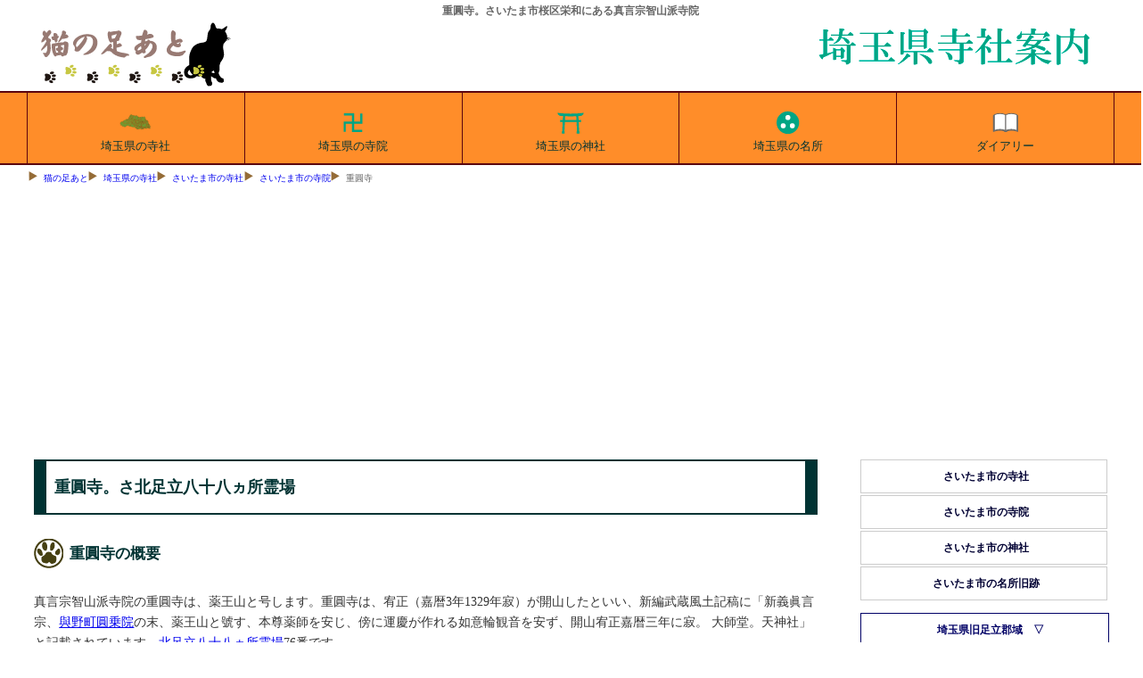

--- FILE ---
content_type: text/html
request_url: https://tesshow.jp/saitama/saitama/temple_sakra_juen.html
body_size: 6172
content:
<!doctype html>
<html lang="ja">
<head>
<meta charset="UTF-8">
<title>重圓寺。さいたま市桜区栄和にある真言宗智山派寺院</title>
<meta name="description" content="重圓寺。さいたま市桜区栄和にある真言宗智山派寺院の薬王山重圓寺の縁起と所蔵の文化財等を、新編武蔵風土記稿等からの引用を交えて案内。北足立八十八ヵ所霊場">
<meta name="keywords" content="重圓寺,真言宗智山派,さいたま市,栄和">
<meta name="viewport" content="width=device-width, maximum-scal=1.0, minimun-scale=0.5, user-scalable=yes, initial-scale=1.0">
<meta property="og:type" content="article">
<meta property="og:site_name" content="猫の足あと">
<meta property="og:locale" content="ja">
<meta property="og:url" content="https://tesshow.jp/saitama/saitama/temple_sakra_juen.html">
<meta property="og:image" content="https://tesshow.jp/saitama/saitama/images/sakra_juen.jpg">
<meta property="og:title" content="重圓寺。さいたま市桜区栄和にある真言宗智山派寺院">
<meta property="og:description" content="重圓寺。さいたま市桜区栄和にある真言宗智山派寺院の薬王山重圓寺の縁起と所蔵の文化財等を、新編武蔵風土記稿等からの引用を交えて案内。北足立八十八ヵ所霊場">
<meta property="fb:app_id" content="365022416918822">
<meta content="@twitter_acount" name="twitter:tesshoww">
<link href="../../css/common_202204.css" rel="stylesheet" type="text/css">
<link rel="icon" href="https://tesshow.jp/images/trademark.ico" type="images/gif">
<link rel="apple-touch-icon" sizes="128x128" href="https://tesshow.jp/images/touch-icon.ico" type="images/gif">
<script async src="https://pagead2.googlesyndication.com/pagead/js/adsbygoogle.js?client=ca-pub-0095367165812120" crossorigin="anonymous"></script>
<!--[if lt IE 9]>
<script src="http://html5shiv.googlecode.com/svn/trunk/html5.js"></script>
<script src="http://css3-mediaqueries-js.googlecode.com/svn/trunk/css3-mediaqueries.js"></script>
<![endif]-->
</head>
<body>
<header>
	<h1>重圓寺。さいたま市桜区栄和にある真言宗智山派寺院</h1>
	<a href="/"><img src="../../images/trademark.png" class="titlelogo" alt="東京都・首都圏の寺社データベース猫の足あと"></a>
	<a href="/saitama/"><img src="../images/neko_saitama.png" class="areatitle" alt="猫の足あとによる埼玉県寺社案内"></a>
</header>
<!--Start navigation menu -->
<nav>
<div id="mmenu" class="clearfix">
	<ul>
	<li><a href="/saitama/"><img src="/saitama/images/saitama_index.svg" width="40" height="40" style="margin:0px auto; display:block;" alt="埼玉県の寺社">埼玉県の寺社</a></li>
	<li><a href="/saitama/temple_index.html"><img src="/saitama/images/saitama_temple.svg" width="40" height="40" style="margin:0px auto; display:block;" alt="埼玉県の寺院">埼玉県の寺院</a></li>
	<li><a href="/saitama/shrine_index.html"><img src="/saitama/images/saitama_shrine.svg" width="40" height="40" style="margin:0px auto; display:block;" alt="埼玉県の神社">埼玉県の神社</a></li>
	<li><a href="/saitama/sight_index.html"><img src="/saitama/images/saitama_spot.svg" width="40" height="40" style="margin:0px auto; display:block;" alt="埼玉県の名所旧跡">埼玉県の名所</a></li>
	<li class="cut"><a href="https://www.tesshow.net/"><img src="/saitama/images/saitama_diary.svg" width="40" height="40" style="margin:0px auto; display:block;" alt="猫の足あとダイアリー">ダイアリー</a></li>
	</ul>
</div>
</nav>
<div class="mainwrap clearfix">
<div id="navi">
	<ul>
		<li><a href="/">猫の足あと</a></li>
		<li><a href="/saitama/">埼玉県の寺社</a></li>
		<li><a href="/saitama/saitama/">さいたま市の寺社</a></li>
		<li><a href="temple_index.html">さいたま市の寺院</a></li>
		<li>重圓寺</li>
	</ul>
</div>
<!--Start main area -->
<article>
<div id="main">
<p class="heading">重圓寺。さ北足立八十八ヵ所霊場</p>
<h2 class="footprint">重圓寺の概要</h2>
<p>真言宗智山派寺院の重圓寺は、薬王山と号します。重圓寺は、宥正（嘉暦3年1329年寂）が開山したといい、新編武蔵風土記稿に「新義眞言宗、<a href="temple_chuo_enjo.html">與野町圓乗院</a>の末、薬王山と號す、本尊薬師を安じ、傍に運慶が作れる如意輪観音を安ず、開山宥正嘉暦三年に寂。 大師堂。天神社」と記載されています。<a href="../nadachi88_index.html">北足立八十八ヵ所霊場</a>76番です。</p>
	<img src="images/sakra_juen2s.jpg" with="240px" height="180px" loading="lazy" alt="重圓寺" class="frame">
	<table id="summary">
	<caption>重圓寺の概要</caption>
	<tr>
		<th>山号</th>
		<td>薬王山</td>
	</tr>
	<tr>
		<th>院号</th>
		<td>-</td>
	</tr>
	<tr>
		<th>寺号</th>
		<td>重圓寺</td>
	</tr>
	<tr>
		<th>住所</th>
		<td>さいたま市桜区栄和3-17-14</td>
	</tr>
	<tr>
		<th>宗派</th>
		<td>真言宗智山派</td>
	</tr>
	<tr>
		<th>葬儀・墓地</th>
		<td>-</td>
	</tr>
	<tr>
		<th>備考</th>
		<td>-</td>
	</tr>
	</table>
	<hr>
		<ul class="pictlist">
		<li><a href="images/sakra_juen2.jpg" class="luminous">
		<img src="images/sakra_juen2s.jpg" with="100%" height="auto" loading="lazy" alt="重圓寺本堂">重圓寺本堂</a></li>
		<li><a href="images/sakra_juen3.jpg" class="luminous">
		<img src="images/sakra_juen3s.jpg" with="100%" height="auto" loading="lazy" alt="重圓寺石仏">重圓寺石仏</a></li>
	</ul>
	<link rel="stylesheet" href="../../css/luminous-basic.css">
	<script src="../../js/Luminous.min.js"></script>
	<script>
		new LuminousGallery(document.querySelectorAll('.luminous'));
		var galleryOpts = {arrowNavigation: true,};
	</script>
	<br class="clear">
	<hr>
<h2 class="footprint">重圓寺の縁起</h2>
<p>重圓寺は、宥正（嘉暦3年1329年寂）が開山したといい、新編武蔵風土記稿に「新義眞言宗、<a href="temple_chuo_enjo.html">與野町圓乗院</a>の末、薬王山と號す、本尊薬師を安じ、傍に運慶が作れる如意輪観音を安ず、開山宥正嘉暦三年に寂。 大師堂。天神社」と記載されています。</p>
<h3 class="greenbtn">新編武蔵風土記稿による重圓寺の縁起</h3>
<blockquote class="borderr">
（町屋村）重圓寺<br>
新義眞言宗、<a href="temple_chuo_enjo.html">與野町圓乗院</a>の末、薬王山と號す、本尊薬師を安じ、傍に運慶が作れる如意輪観音を安ず、開山宥正嘉暦三年に寂。<br>
大師堂。天神社。（新編武蔵風土記稿より）</blockquote>
<h2 class="footprint">重圓寺所蔵の文化財</h2>
<ul class="plain">
	<li>庚申塔一基（さいたま市指定有形民俗文化財）</li>
</ul>
<h3 class="greenbtn">庚申塔一基</h3>
<blockquote class="borderr">
庚申塔とは、江戸時代に庚申信仰を信仰する個人や、信仰者の集まりである庚申講の人々が建てた塔です。六十日に一度やってくる「庚申」の日に、人間の胎内にいるという三尸という虫が、天帝に罪を告げに行かないように、寝ずにすごして長寿を願った記念に建立したものです。<br>
この庚申塔は、高さ百五十五センチメートルの笠付の角柱の庚申塔です。塔身の正面をくぼませ、その上部に猿一匹を半肉彫りとし、その下に「奉造立庚申供養」「寛文九己酉天七月吉日」（一六六九）と刻み、山口市郎兵衛他十二名の講中名を彫っています。また、左右の側面には蓮華が陽刻されています。<br>
市内における初期庚申等の一つとして貴重であり、また、合掌した一猿を主尊のように扱う庚申塔は、県内唯一の例です。庚申塔が一般化する以前の過渡期に造立されたものとして、その特殊な形態は庚申塔や庚申信仰の発達を知る上で注目すべきものです。（重円寺・さいたま市教育委員会掲示より）</blockquote>
﻿<script async src="https://pagead2.googlesyndication.com/pagead/js/adsbygoogle.js"></script>
<!-- main_resp -->
<ins class="adsbygoogle"
     style="display:block"
     data-ad-client="ca-pub-0095367165812120"
     data-ad-slot="3400133562"
     data-ad-format="auto"></ins>
<script>
(adsbygoogle = window.adsbygoogle || []).push({});
</script>
<h4 class="bulebox">重圓寺の周辺図</h4>
<iframe src="https://www.google.com/maps/embed?pb=!1m18!1m12!1m3!1d3233.3031356614006!2d139.61484031498716!3d35.8660875301517!2m3!1f0!2f0!3f0!3m2!1i1024!2i768!4f13.1!3m3!1m2!1s0x6018c18cfd2f7747%3A0x9a8cb7eb65e154e2!2z44CSMzM4LTA4MjMg5Z-8546J55yM44GV44GE44Gf44G-5biC5qGc5Yy65qCE5ZKM77yT5LiB55uu77yR77yX4oiS77yR77yUIOmHjeWGhuWvug!5e0!3m2!1sja!2sjp!4v1457836818201" width="100%" height="420" style="border:0;" allowfullscreen="" loading="lazy"></iframe>
<hr>
<h4>参考資料</h4>
<ul class="plain">
	<li>「新編武蔵風土記稿」</li>
</ul>
<hr>
﻿<script async src="https://pagead2.googlesyndication.com/pagead/js/adsbygoogle.js"></script>
<!-- related_content -->
<ins class="adsbygoogle"
     style="display:block"
     data-ad-client="ca-pub-0095367165812120"
     data-ad-slot="4613773965"
     data-ad-format="autorelaxed"></ins>
<script>
(adsbygoogle = window.adsbygoogle || []).push({});
</script>
</div>
</article>
<!--Start menu area -->
<div id="side" class="clearfix">
<aside>

<ul>
<li><a href="../saitama/">さいたま市の寺社</a></li>
<li><a href="../saitama/temple_index.html">さいたま市の寺院</a></li>
<li><a href="../saitama/shrine_index.html">さいたま市の神社</a></li>
<li><a href="../saitama/sight_index.html">さいたま市の名所旧跡</a></li>
</ul>

<h5 class="menubox" onClick="obj=document.getElementById('adachi').style; obj.display=(obj.display=='none')?'block':'none';"><a class="menubtn" style="cursor:pointer;">埼玉県旧足立郡域</a></h5>
<ul id="adachi" style="display:none;clear:both;">
<li><a href="../saitama/">さいたま市の寺社</a></li>
<li><a href="../saitama/temple_index.html">さいたま市の寺院</a></li>
<li><a href="../saitama/shrine_index.html">さいたま市の神社</a></li>
<li><a href="../kawaguchi/">川口市の寺社</a></li>
<li><a href="../kawaguchi/temple_index.html">川口市の寺院</a></li>
<li><a href="../kawaguchi/shrine_index.html">川口市の神社</a></li>
<li><a href="../warabi/">蕨市・戸田市の寺社</a></li>
<li><a href="../warabi/temple_index.html">蕨市・戸田市の寺院</a></li>
<li><a href="../warabi/shrine_index.html">蕨市・戸田市の神社</a></li>
<li><a href="../souka/">草加市・八潮市の寺社</a></li>
<li><a href="../souka/temple_index.html">草加市・八潮市の寺院</a></li>
<li><a href="../souka/shrine_index.html">草加市・八潮市の神社</a></li>
<li><a href="../ageo/">上尾市の寺社</a></li>
<li><a href="../ageo/temple_index.html">上尾市の寺院</a></li>
<li><a href="../ageo/shrine_index.html">上尾市の神社</a></li>
<li><a href="../okegawa/">桶川市の寺社</a></li>
<li><a href="../okegawa/temple_index.html">桶川市の寺院</a></li>
<li><a href="../okegawa/shrine_index.html">桶川市の神社</a></li>
<li><a href="../kitamoto/">北本市の寺社</a></li>
<li><a href="../kitamoto/temple_index.html">北本市の寺院</a></li>
<li><a href="../kitamoto/shrine_index.html">北本市の神社</a></li>
<li><a href="../konosu/">鴻巣市の寺社</a></li>
<li><a href="../konosu/temple_index.html">鴻巣市の寺院</a></li>
<li><a href="../konosu/shrine_index.html">鴻巣市の神社</a></li>
<li><a href="../ina/">伊奈町の寺社</a></li>
<li><a href="../ina/temple_index.html">伊奈町の寺院</a></li>
<li><a href="../ina/shrine_index.html">伊奈町の神社</a></li>
</ul>

<h5 class="menubox" onClick="obj=document.getElementById('iruma').style; obj.display=(obj.display=='none')?'block':'none';"><a class="menubtn" style="cursor:pointer;">埼玉県旧入間郡域</a></h5>
<ul id="iruma" style="display:none;clear:both;">
<li><a href="../kawagoe/">川越市の寺社</a></li>
<li><a href="../kawagoe/temple_index.html">川越市の寺院</a></li>
<li><a href="../kawagoe/shrine_index.html">川越市の神社</a></li>
<li><a href="../tokorozawa/">所沢市の寺社</a></li>
<li><a href="../tokorozawa/temple_index.html">所沢市の寺院</a></li>
<li><a href="../tokorozawa/shrine_index.html">所沢市の神社</a></li>
<li><a href="../asaka/">朝霞市・志木市の寺社</a></li>
<li><a href="../asaka/temple_index.html">朝霞市・志木市の寺院</a></li>
<li><a href="../asaka/shrine_index.html">朝霞市・志木市の神社</a></li>
<li><a href="../niza/">新座市・和光市の寺社</a></li>
<li><a href="../niza/temple_index.html">新座市・和光市の寺院</a></li>
<li><a href="../niza/shrine_index.html">新座市・和光市の神社</a></li>
<li><a href="../sayamairuma/">狭山市・入間市の寺社</a></li>
<li><a href="../sayamairuma/temple_index.html">狭山市・入間市の寺院</a></li>
<li><a href="../sayamairuma/shrine_index.html">狭山市・入間市の神社</a></li>
<li><a href="../fujimi/">富士見市・ふじみ野市の寺社</a></li>
<li><a href="../fujimi/temple_index.html">富士見市・ふじみ野市の寺院</a></li>
<li><a href="../fujimi/shrine_index.html">富士見市・ふじみ野市の神社</a></li>
<li><a href="../hanno/">飯能市の寺社</a></li>
<li><a href="../hanno/temple_index.html">飯能市の寺院</a></li>
<li><a href="../hanno/shrine_index.html">飯能市の神社</a></li>
<li><a href="../hidaka/">日高市の寺社</a></li>
<li><a href="../hidaka/temple_index.html">日高市の寺院</a></li>
<li><a href="../hidaka/shrine_index.html">日高市の神社</a></li>
<li><a href="../sakado/">坂戸市・鶴ヶ島市の寺社</a></li>
<li><a href="../sakado/temple_index.html">坂戸市・鶴ヶ島市の寺院</a></li>
<li><a href="../sakado/shrine_index.html">坂戸市・鶴ヶ島市の神社</a></li>
<li><a href="../irumagun/">毛呂山町・三芳町の寺社</a></li>
<li><a href="../irumagun/temple_index.html">毛呂山町・三芳町の寺院</a></li>
<li><a href="../irumagun/shrine_index.html">毛呂山町・三芳町の神社</a></li>
<li><a href="../ogose/">入間郡越生町の寺社</a></li>
<li><a href="../ogose/temple_index.html">入間郡越生町の寺院</a></li>
<li><a href="../ogose/shrine_index.html">入間郡越生町の神社</a></li>
</ul>

<h5 class="menubox" onClick="obj=document.getElementById('sakitama').style; obj.display=(obj.display=='none')?'block':'none';"><a class="menubtn" style="cursor:pointer;">埼玉県旧埼玉郡域</a></h5>
<ul id="sakitama" style="display:none;clear:both;">
<li><a href="../koshigaya/">越谷市の寺社</a></li>
<li><a href="../koshigaya/temple_index.html">越谷市の寺院</a></li>
<li><a href="../koshigaya/shrine_index.html">越谷市の神社</a></li>
<li><a href="../kasukabe/">春日部市の寺社</a></li>
<li><a href="../kasukabe/temple_index.html">春日部市の寺院</a></li>
<li><a href="../kasukabe/shrine_index.html">春日部市の神社</a></li>
<li><a href="../hasuda/">蓮田市の寺社</a></li>
<li><a href="../hasuda/temple_index.html">蓮田市の寺院</a></li>
<li><a href="../hasuda/shrine_index.html">蓮田市の神社</a></li>
<li><a href="../ssaitama/">白岡市・宮代町の寺社</a></li>
<li><a href="../ssaitama/temple_index.html">白岡市・宮代町の寺院</a></li>
<li><a href="../ssaitama/shrine_index.html">白岡市・宮代町の神社</a></li>
<li><a href="../kuki/">久喜市の寺社</a></li>
<li><a href="../kuki/temple_index.html">久喜市の寺院</a></li>
<li><a href="../kuki/shrine_index.html">久喜市の神社</a></li>
<li><a href="../kazo/">加須市の寺社</a></li>
<li><a href="../kazo/temple_index.html">加須市の寺院</a></li>
<li><a href="../kazo/shrine_index.html">加須市の神社</a></li>
<li><a href="../hanyu/">羽生市の寺社</a></li>
<li><a href="../hanyu/temple_index.html">羽生市の寺院</a></li>
<li><a href="../hanyu/shrine_index.html">羽生市の神社</a></li>
<li><a href="../gyoda/">行田市の寺社</a></li>
<li><a href="../gyoda/temple_index.html">行田市の寺院</a></li>
<li><a href="../gyoda/shrine_index.html">行田市の神社</a></li>
</ul>

<h5 class="menubox" onClick="obj=document.getElementById('kazsika').style; obj.display=(obj.display=='none')?'block':'none';"><a class="menubtn" style="cursor:pointer;">埼玉県旧北葛飾郡域</a></h5>
<ul id="kazsika" style="display:none;clear:both;">
<li><a href="../misato/">三郷市・吉川市の寺社</a></li>
<li><a href="../misato/temple_index.html">三郷市・吉川市の寺院</a></li>
<li><a href="../misato/shrine_index.html">三郷市・吉川市の神社</a></li>
<li><a href="../satte/">幸手市の寺社</a></li>
<li><a href="../satte/temple_index.html">幸手市の寺院</a></li>
<li><a href="../satte/shrine_index.html">幸手市の神社</a></li>
<li><a href="../nkatsushika/">北葛飾郡の寺社</a></li>
<li><a href="../nkatsushika/temple_index.html">北葛飾郡の寺院</a></li>
<li><a href="../nkatsushika/shrine_index.html">北葛飾郡の神社</a></li>
</ul>

<h5 class="menubox" onClick="obj=document.getElementById('osato').style; obj.display=(obj.display=='none')?'block':'none';"><a class="menubtn" style="cursor:pointer;">埼玉県旧大里郡・児玉郡域</a></h5>
<ul id="osato" style="display:none;clear:both;">
<li><a href="../kumagaya/">熊谷市の寺社</a></li>
<li><a href="../kumagaya/temple_index.html">熊谷市の寺院</a></li>
<li><a href="../kumagaya/shrine_index.html">熊谷市の神社</a></li>
<li><a href="../fukaya/">深谷市の寺社</a></li>
<li><a href="../fukaya/temple_index.html">深谷市の寺院</a></li>
<li><a href="../fukaya/shrine_index.html">深谷市の神社</a></li>
<li><a href="../yorii/">大里郡寄居町の寺社</a></li>
<li><a href="../yorii/temple_index.html">大里郡寄居町の寺院</a></li>
<li><a href="../yorii/shrine_index.html">大里郡寄居町の神社</a></li>
<li><a href="../honjo/">本庄市の寺社</a></li>
<li><a href="../honjo/temple_index.html">本庄市の寺院</a></li>
<li><a href="../honjo/shrine_index.html">本庄市の神社</a></li>
<li><a href="../kodama/">児玉郡の寺社</a></li>
<li><a href="../kodama/temple_index.html">児玉郡の寺院</a></li>
<li><a href="../kodama/shrine_index.html">児玉郡の神社</a></li>
</ul>

<h5 class="menubox" onClick="obj=document.getElementById('hiki').style; obj.display=(obj.display=='none')?'block':'none';"><a class="menubtn" style="cursor:pointer;">埼玉県旧比企郡域</a></h5>
<ul id="hiki" style="display:none;clear:both;">
<li><a href="../ematsuyama/">東松山市の寺社</a></li>
<li><a href="../ematsuyama/temple_index.html">東松山市の寺院</a></li>
<li><a href="../ematsuyama/shrine_index.html">東松山市の神社</a></li>
<li><a href="../yoshimi/">比企郡吉見町の寺社</a></li>
<li><a href="../yoshimi/temple_index.html">比企郡吉見町の寺院</a></li>
<li><a href="../yoshimi/shrine_index.html">比企郡吉見町の神社</a></li>
<li><a href="../kawajima/">比企郡川島町の寺社</a></li>
<li><a href="../kawajima/temple_index.html">比企郡川島町の寺院</a></li>
<li><a href="../kawajima/shrine_index.html">比企郡川島町の神社</a></li>
<li><a href="../hatoyama/">比企郡鳩山町の寺社</a></li>
<li><a href="../hatoyama/temple_index.html">比企郡鳩山町の寺院</a></li>
<li><a href="../hatoyama/shrine_index.html">比企郡鳩山町の神社</a></li>
<li><a href="../ranzan/">比企郡嵐山町の寺社</a></li>
<li><a href="../ranzan/temple_index.html">比企郡嵐山町の寺院</a></li>
<li><a href="../ranzan/shrine_index.html">比企郡嵐山町の神社</a></li>
<li><a href="../namegawa/">比企郡滑川町の寺社</a></li>
<li><a href="../namegawa/temple_index.html">比企郡滑川町の寺院</a></li>
<li><a href="../namegawa/shrine_index.html">比企郡滑川町の神社</a></li>
<li><a href="../ogawa/">比企郡小川町の寺社</a></li>
<li><a href="../ogawa/temple_index.html">比企郡小川町の寺院</a></li>
<li><a href="../ogawa/shrine_index.html">比企郡小川町の神社</a></li>
<li><a href="../tokigawa/">比企郡ときがわ町の寺社</a></li>
<li><a href="../tokigawa/temple_index.html">比企郡ときがわ町の寺院</a></li>
<li><a href="../tokigawa/shrine_index.html">比企郡ときがわ町の神社</a></li>
</ul>

<h5 class="menubox" onClick="obj=document.getElementById('chichivv').style; obj.display=(obj.display=='none')?'block':'none';"><a class="menubtn" style="cursor:pointer;">秩父地方</a></h5>
<ul id="chichivv" style="display:none;clear:both;">
<li><a href="../chichibu/">秩父市の寺社</a></li>
<li><a href="../chichibu/temple_index.html">秩父市の寺院</a></li>
<li><a href="../chichibu/shrine_index.html">秩父市の神社</a></li>
<li><a href="../chichibugun/">秩父郡の寺社</a></li>
<li><a href="../chichibugun/temple_index.html">秩父郡の寺院</a></li>
<li><a href="../chichibugun/shrine_index.html">秩父郡の神社</a></li>
</ul>

</aside>
<!--finish menu area -->

<!--Start commercial area -->
<aside>

<!-- right_saitama -->
<ins class="adsbygoogle"
     style="display:block"
     data-ad-client="ca-pub-0095367165812120"
     data-ad-slot="8460847968"
     data-ad-format="auto"></ins>
<script>
(adsbygoogle = window.adsbygoogle || []).push({});
</script><br class="clear">
	<div id="sougisupport">
	<p class="sphrase">葬儀相談・葬儀社紹介</p>
	<p class="stitle"><a href="https://www.sougisupport.net/area/city_saitama.html">さいたま市の葬儀</a></p>
	</div>


</aside>
<!--finish commercial area -->

</div>
</div>

<!--Footer area -->
<footer>
<p class="copyright">猫の足あと｜東京都・首都圏の寺社情報サイト</p>
<div id="footwrap">
	<ul>
		<li><a href="/">東京都の寺社</a></li>
		<li><a href="/temple_index.html">東京都の寺院</a></li>
		<li><a href="/shrine_index.html">東京都の神社</a></li>
		<li><a href="/tama/">多摩地区の寺社</a></li>
		<li><a href="/tama/temple_index.html">多摩地区の寺院</a></li>
		<li><a href="/tama/shrine_index.html">多摩地区の神社</a></li>
	</ul>
	<ul>
		<li><a href="/kanagawa/">神奈川県の寺社</a></li>
		<li><a href="/kanagawa/temple_index.html">神奈川県の寺院</a></li>
		<li><a href="/kanagawa/shrine_index.html">神奈川県の神社</a></li>
		<li><a href="/yokohama/">横浜市の寺社</a></li>
		<li><a href="/yokohama/temple_index.html">横浜市の寺院</a></li>
		<li><a href="/yokohama/shrine_index.html">横浜市の神社</a></li>
	</ul>
	<ul>
		<li><a href="/saitama/">埼玉県の寺社</a></li>
		<li><a href="/saitama/temple_index.html">埼玉県の寺院</a></li>
		<li><a href="/saitama/shrine_index.html">埼玉県の神社</a></li>
		<li><a href="/chiba/">千葉県の寺社</a></li>
		<li><a href="/chiba/temple_index.html">千葉県の寺院</a></li>
		<li><a href="/chiba/shrine_index.html">千葉県の神社</a></li>
	</ul>
	<ul>
		<li><a href="/gallary/">首都圏外の寺社</a></li>
		<li><a href="/gallary/iwate/">岩手県の寺社</a></li>
		<li><a href="/gallary/hiroshima/">広島県の寺社</a></li>
		<li><a href="/gallary/fkshima/aiz/">会津地方の寺社</a></li>
		<li><a href="/profile.html">猫の足あとについて</a></li>
		<li><a href="/inquiry/">お問合わせ</a></li>
	</ul>
</div>
</footer>
<!-- Global site tag (gtag.js) - Google Analytics -->
<script async src="https://www.googletagmanager.com/gtag/js?id=UA-5953246-1"></script>
<script>
  window.dataLayer = window.dataLayer || [];
  function gtag(){dataLayer.push(arguments);}
  gtag('js', new Date());

  gtag('config', 'UA-5953246-1');
</script>
</body>
</html>

--- FILE ---
content_type: text/html; charset=utf-8
request_url: https://www.google.com/recaptcha/api2/aframe
body_size: 251
content:
<!DOCTYPE HTML><html><head><meta http-equiv="content-type" content="text/html; charset=UTF-8"></head><body><script nonce="uXq-hAFjVJS9SHV_Hmhrzw">/** Anti-fraud and anti-abuse applications only. See google.com/recaptcha */ try{var clients={'sodar':'https://pagead2.googlesyndication.com/pagead/sodar?'};window.addEventListener("message",function(a){try{if(a.source===window.parent){var b=JSON.parse(a.data);var c=clients[b['id']];if(c){var d=document.createElement('img');d.src=c+b['params']+'&rc='+(localStorage.getItem("rc::a")?sessionStorage.getItem("rc::b"):"");window.document.body.appendChild(d);sessionStorage.setItem("rc::e",parseInt(sessionStorage.getItem("rc::e")||0)+1);localStorage.setItem("rc::h",'1768694497472');}}}catch(b){}});window.parent.postMessage("_grecaptcha_ready", "*");}catch(b){}</script></body></html>

--- FILE ---
content_type: image/svg+xml
request_url: https://tesshow.jp/saitama/images/saitama_shrine.svg
body_size: 671
content:
<?xml version="1.0" encoding="utf-8"?>
<!-- Generator: Adobe Illustrator 14.0.0, SVG Export Plug-In . SVG Version: 6.00 Build 43363)  -->
<!DOCTYPE svg PUBLIC "-//W3C//DTD SVG 1.1//EN" "http://www.w3.org/Graphics/SVG/1.1/DTD/svg11.dtd">
<svg version="1.1" id="layer01" xmlns="http://www.w3.org/2000/svg" xmlns:xlink="http://www.w3.org/1999/xlink" x="0px" y="0px"
	 width="256px" height="256px" viewBox="0 0 256 256" enable-background="new 0 0 256 256" xml:space="preserve">
<path fill="#00A584" d="M33.831,60.715c1.495,4.584,3.025,9.166,4.594,13.741c2.249,0.265,4.496,0.521,6.746,0.766
	c0.701,2.152,1.41,4.301,2.126,6.451c8.698,0.917,17.408,1.668,26.125,2.287l-1.389,27.995H52.294v15.199H71.28l-3.286,66.241
	h-2.719v15.828h20.076v-15.828H83.43l3.285-66.241h83.936l3.285,66.241h-1.982v15.828h20.076v-15.828h-2.657l-3.285-66.241h16.33
	v-15.199h-17.082l-1.396-28.093c8.266-0.602,16.523-1.32,24.771-2.188c0.718-2.15,1.424-4.299,2.127-6.451
	c2.249-0.245,4.497-0.5,6.744-0.766c1.567-4.576,3.101-9.156,4.595-13.741C159.643,68.615,96.364,68.615,33.831,60.715z
	 M168.553,84.842l1.344,27.112H87.468l1.342-27.047C115.374,86.259,141.99,86.241,168.553,84.842z"/>
</svg>
